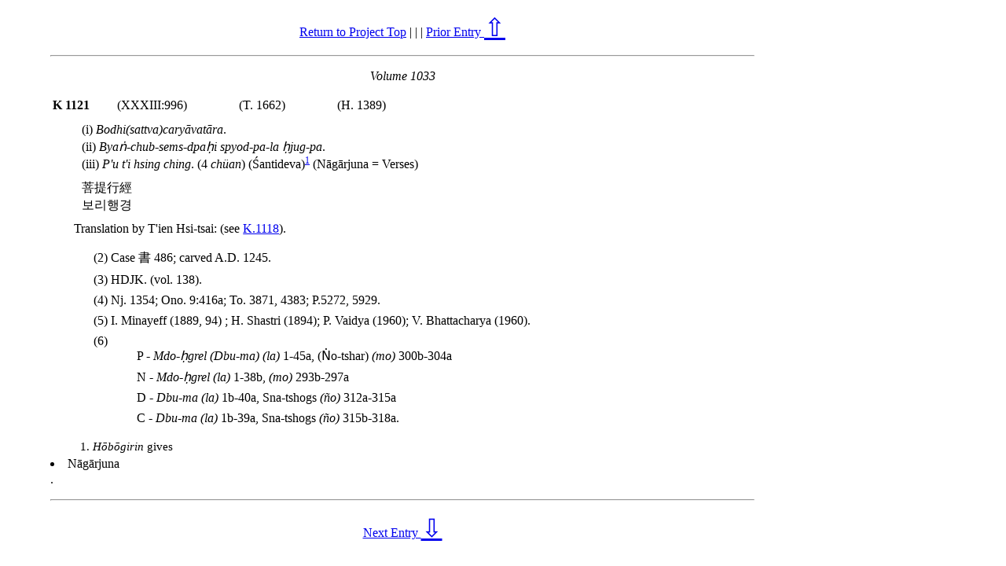

--- FILE ---
content_type: text/html
request_url: http://www.acmuller.net/descriptive_catalogue/files/k1121.html
body_size: 4501
content:
<?xml version="1.0" encoding="utf-8"?>
<!DOCTYPE html PUBLIC "-//W3C//DTD XHTML 1.0 Strict//EN" "http://www.w3.org/TR/xhtml1/DTD/xhtml1-strict.dtd">
<html xmlns="http://www.w3.org/1999/xhtml">
<head>
<meta charset="utf-8"/>
<title>The Korean Buddhist Canon: A Descriptive Catalogue</title></head>
<body style="font-size:12.0pt; font-family: Times New Roman; margin-left:5%; margin-right:25%">
<div>
<p style="text-align: center"><a href="../index.html">Return to Project Top</a> | | | <a href="k1120.html">Prior Entry <span style="font-size: 24pt">⇧</span></a></p>
<hr/>
<p style="text-align:center; font-style:italic">Volume 1033</p>
<table style="font-size: 12pt; margin-right:auto; border-width:0">
<tr>
<td><span style="font-weight:bold"><a name="k1121">K 1121</a></span></td>
<td style="padding-left:2em;padding-right:2em">(XXXIII:996)</td>
<td style="padding-left:2em;padding-right:2em">(T. 1662)</td>
<td style="padding-left:2em;padding-right:2em">(H. 1389)</td>
</tr>
</table>
<ul style="list-style-type: none; margin-top:0.5em; margin-bottom:0.5em">
<li style="line-height:6mm; margin-top:0; margin-bottom:0">(i) <span style="font-family: 'Times New Roman'"><span style="font-style:italic">Bodhi(sattva)cary&#257;vat&#257;ra</span></span>.
</li>
<li style="line-height:6mm; margin-top:0; margin-bottom:0">(ii) <span style="font-style:italic; font-family:Times New Roman">Bya&#7749;-chub-sems-dpa&#7717;i spyod-pa-la &#7717;jug-pa</span>.
</li>
<li style="line-height:6mm; margin-top:0; margin-bottom:0">(iii) <span style="font-style:italic">P'u t'i hsing ching</span>. (4 <span style="font-style:italic">ch&uuml;an</span>)
(&#346;antideva)<span style="vertical-align:super; font-size:9pt; line-height: 9pt;  font-style: normal"><a name="refpoint-k1121-1" href="#note-k1121-1">1</a></span>
(N&#257;g&#257;rjuna = Verses)
</li>
</ul>
<ul style="list-style-type: none; margin-top:0.5em; margin-bottom:0.5em">
<li style="line-height:6mm; margin-top:0; margin-bottom:0"><span style="font-family:MingLiu">&#33769;&#25552;&#34892;&#32147;</span></li>
<li style="line-height:6mm; margin-top:0; margin-bottom:0"><span style="font-family:Batang, Dotum">&#48372;&#47532;&#54665;&#44221;</span></li>
</ul>
<p style="margin-left:8mm; font-size:12pt; margin-top:0; margin-bottom:0; line-height:6mm">Translation by T'ien Hsi-tsai: (see <a href="../files/k1118.html">K.1118</a>).
</p>
<ul style="list-style-type: none">
<li style="margin-bottom: 0.5em; margin-left:4mm">(2) Case &#26360; 486; carved A.D. 1245.</li>
<li style="margin-bottom: 0.5em; margin-left:4mm">(3) HDJK. (vol. 138).</li>
<li style="margin-bottom: 0.5em; margin-left:4mm">(4) Nj. 1354; Ono. 9:416a; To. 3871, 4383; P.5272, 5929.</li>
<li style="margin-bottom: 0.5em; margin-left:4mm">(5) I. Minayeff (1889, 94) ; H. Shastri (1894); P. Vaidya (1960); V. Bhattacharya (1960).</li>
<li style="margin-bottom: 0.5em; margin-left:4mm">(6)
<ul style="list-style-type: none">
<li style="margin-bottom: 0.5em; margin-left:4mm">P - <span style="font-style:italic; font-family: Times New Roman">Mdo-&#7717;grel (Dbu-ma) (la)</span>&nbsp;1-45a, (&#7748;o-tshar) <span style="font-style:italic; font-family: Times New Roman">(mo)</span>&nbsp;300b-304a
</li>
<li style="margin-bottom: 0.5em; margin-left:4mm">N - <span style="font-style:italic; font-family: Times New Roman">Mdo-&#7717;grel (la)</span>&nbsp;1-38b, <span style="font-style:italic; font-family: Times New Roman">(mo)</span>&nbsp;293b-297a
</li>
<li style="margin-bottom: 0.5em; margin-left:4mm">D - <span style="font-style:italic; font-family: Times New Roman">Dbu-ma (la)</span>&nbsp;1b-40a, Sna-tshogs <span style="font-style:italic; font-family: Times New Roman">(&ntilde;o)</span>&nbsp;312a-315a
</li>
<li style="margin-bottom: 0.5em; margin-left:4mm">C - <span style="font-style:italic; font-family: Times New Roman">Dbu-ma (la)</span>&nbsp;1b-39a, Sna-tshogs <span style="font-style:italic; font-family: Times New Roman">(&ntilde;o)</span>&nbsp;315b-318a.
</li>
</ul>
</li>
</ul>
<p style="font-size:11pt; margin-left:10mm; margin-right:30%; line-height:6mm; margin-bottom:0; text-indent:0mm">1. <a name="note-k1121-1"></a><span style="font-style:italic">H&#333;b&#333;girin</span> gives
<li style="line-height:6mm; margin-top:0; margin-bottom:0">N&#257;g&#257;rjuna</li>.
</p>
<hr/>
<p style="text-align:center"><a href="k1122.html">Next Entry <span style="font-size: 24pt">⇩</span></a></p>
</div>
</body>
</html>
